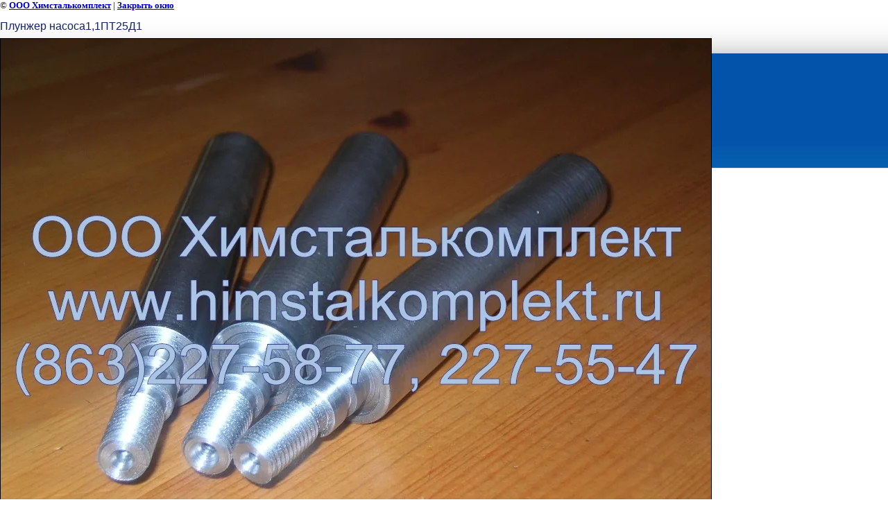

--- FILE ---
content_type: text/html; charset=utf-8
request_url: http://www.himstalkomplekt.ru/gallery?view=24140403&p=2
body_size: 1877
content:
<html>
<head>

            <!-- 46b9544ffa2e5e73c3c971fe2ede35a5 -->
            <script src='/shared/s3/js/lang/ru.js'></script>
            <script src='/shared/s3/js/common.min.js'></script>
        <link rel='stylesheet' type='text/css' href='/shared/s3/css/calendar.css' /><link rel='stylesheet' type='text/css' href='/shared/highslide-4.1.13/highslide.min.css'/>
<script type='text/javascript' src='/shared/highslide-4.1.13/highslide.packed.js'></script>
<script type='text/javascript'>
hs.graphicsDir = '/shared/highslide-4.1.13/graphics/';
hs.outlineType = null;
hs.showCredits = false;
hs.lang={cssDirection:'ltr',loadingText:'Загрузка...',loadingTitle:'Кликните чтобы отменить',focusTitle:'Нажмите чтобы перенести вперёд',fullExpandTitle:'Увеличить',fullExpandText:'Полноэкранный',previousText:'Предыдущий',previousTitle:'Назад (стрелка влево)',nextText:'Далее',nextTitle:'Далее (стрелка вправо)',moveTitle:'Передвинуть',moveText:'Передвинуть',closeText:'Закрыть',closeTitle:'Закрыть (Esc)',resizeTitle:'Восстановить размер',playText:'Слайд-шоу',playTitle:'Слайд-шоу (пробел)',pauseText:'Пауза',pauseTitle:'Приостановить слайд-шоу (пробел)',number:'Изображение %1/%2',restoreTitle:'Нажмите чтобы посмотреть картинку, используйте мышь для перетаскивания. Используйте клавиши вперёд и назад'};</script>
<link rel="canonical" href="http://himstalkomplekt.ru/gallery">
<title>Плунжер насоса1,1ПТ25Д1 | Фотогалерея</title>
<link href="/t/v2/images/styles.css" rel="stylesheet" type="text/css">
<meta name="description" content="Плунжер насоса1,1ПТ25Д1 | ">
<meta name="keywords" content="Плунжер насоса1,1ПТ25Д1 | ">
<meta name="robots" content="all">
<meta name="revisit-after" content="31 days">
<meta http-equiv="Content-Type" content="text/html; charset=UTF-8">
<meta name="viewport" content="width=device-width, initial-scale=1.0, maximum-scale=1.0, user-scalable=no">
</head>

<body bgcolor="#ffffff" text="#000000">

<style>
body, td { font-size:13px; font-family:verdana; }
img { border: 1px solid #c0c0c0; max-width: 100%;width: auto;height: auto;}
a.back { font-weight: bold; color: #0000cc; text-decoration: underline; }
</style>


&copy; <a class="back" href="http://himstalkomplekt.ru/">ООО Химсталькомплект</a> | <a class="back" href="javascript:window.close();">Закрыть окно</a> 

<h3>Плунжер насоса1,1ПТ25Д1</h3>

<img style="border: 1px solid black" src="/d/plunger1pt251.jpg">

<br><br clear=all>

Плунжер насоса1,1ПТ25Д1

<br><br clear=all>

&copy; <a class="back" href="http://himstalkomplekt.ru/">ООО Химсталькомплект</a>
<br><br clear=all>


<!-- assets.bottom -->
<!-- </noscript></script></style> -->
<script src="/my/s3/js/site.min.js?1769595681" ></script>
<script src="/my/s3/js/site/defender.min.js?1769595681" ></script>
<script src="https://cp.onicon.ru/loader/543ddc2272d22c22330000b3.js" data-auto async></script>
<script >/*<![CDATA[*/
var megacounter_key="08f1ca57653770a1e68cf9cc4d26fdd8";
(function(d){
    var s = d.createElement("script");
    s.src = "//counter.megagroup.ru/loader.js?"+new Date().getTime();
    s.async = true;
    d.getElementsByTagName("head")[0].appendChild(s);
})(document);
/*]]>*/</script>
<script >/*<![CDATA[*/
$ite.start({"sid":58556,"vid":58733,"aid":4370,"stid":1,"cp":21,"active":true,"domain":"himstalkomplekt.ru","lang":"ru","trusted":false,"debug":false,"captcha":3});
/*]]>*/</script>
<!-- /assets.bottom -->
</body>
</html>

--- FILE ---
content_type: text/javascript
request_url: http://counter.megagroup.ru/08f1ca57653770a1e68cf9cc4d26fdd8.js?r=&s=1280*720*24&u=http%3A%2F%2Fwww.himstalkomplekt.ru%2Fgallery%3Fview%3D24140403%26p%3D2&t=%D0%9F%D0%BB%D1%83%D0%BD%D0%B6%D0%B5%D1%80%20%D0%BD%D0%B0%D1%81%D0%BE%D1%81%D0%B01%2C1%D0%9F%D0%A225%D0%941%20%7C%20%D0%A4%D0%BE%D1%82%D0%BE%D0%B3%D0%B0%D0%BB%D0%B5%D1%80%D0%B5%D1%8F&fv=0,0&en=1&rld=0&fr=0&callback=_sntnl1769619138526&1769619138526
body_size: 198
content:
//:1
_sntnl1769619138526({date:"Wed, 28 Jan 2026 16:52:18 GMT", res:"1"})